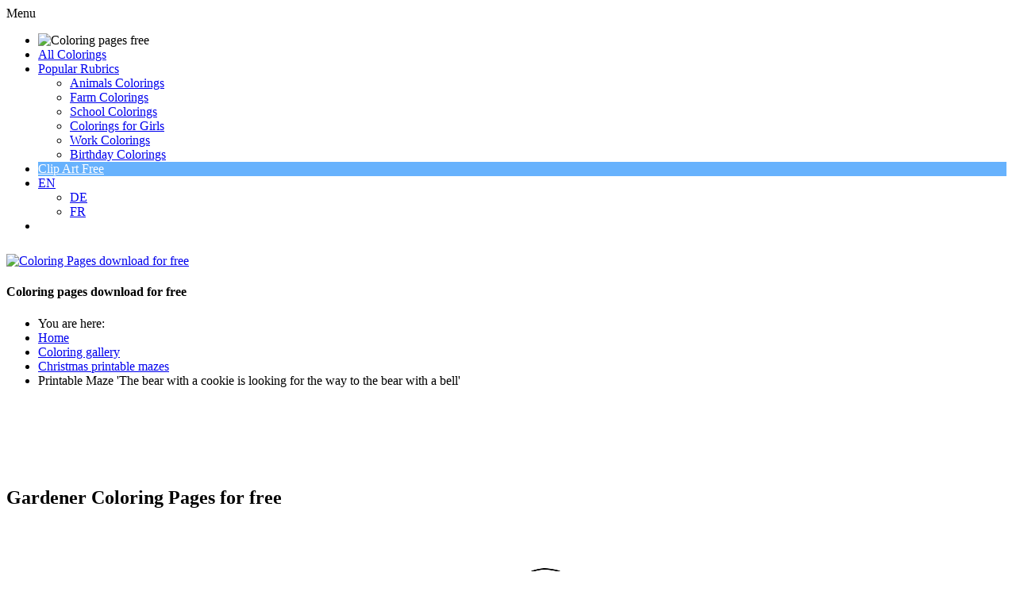

--- FILE ---
content_type: text/html; charset=utf-8
request_url: https://www.coloringpagesfree.net/coloring-sheets-free/work-coloring-pages/gardener-coloring-pages-for-free-2983.html
body_size: 6172
content:
<!doctype html>
<html lang="en">
<head>
<meta charset="utf-8">

<!-- meta names -->
<base href="https://www.coloringpagesfree.net/coloring-sheets-free/work-coloring-pages/gardener-coloring-pages-for-free-2983.html" />
	<meta http-equiv="content-type" content="text/html; charset=utf-8" />
	<meta name="keywords" content="Gardener Coloring Pages for free, colouring page for kids, colourings to download and print for free, coloring sheets, coloring book" />
	<meta name="robots" content="index, follow" />
	<meta name="author" content="© www.ColoringPagesFree.net" />
	<meta name="description" content="Gardener Coloring Pages for free, coloring page for kids to download and print for free" />
	<meta name="generator" content="Joomla! - Open Source Content Management" />
	<title>Gardener Coloring Pages for free</title>
	<link href="https://www.coloringpagesfree.net/media/joomgallery/css/joom_settings.css" rel="stylesheet" type="text/css" />
	<link href="https://www.coloringpagesfree.net/media/joomgallery/css/joomgallery.css" rel="stylesheet" type="text/css" />
	<script src="https://www.coloringpagesfree.net/media/joomgallery/js/detail.js" type="text/javascript"></script>


<meta name="page-topic" content="Coloring pages, colourings, work sheets, painting book" />
<meta name="page-type" content="Coloring pages, colourings, work sheets, painting book" />
<meta http-equiv="expires" content="604800">

<link rel="stylesheet" href="/templates/clipproject/css/style.css" type="text/css" />
<link rel="stylesheet" href="/templates/clipproject/css/media-queries.css" type="text/css" />

<!-- Google fonts -->
<link href='https://fonts.googleapis.com/css?family=Nunito' rel='stylesheet' type='text/css'>
<link href='https://fonts.googleapis.com/css?family=Open+Sans+Condensed:300|Playfair+Display:400italic' rel='stylesheet' type='text/css' />
<link href='https://fonts.googleapis.com/css?family=Luckiest+Guy' rel='stylesheet' type='text/css' />
<link href='https://fonts.googleapis.com/css?family=Sigmar+One' rel='stylesheet' type='text/css' />

<!-- java scripts -->

<!-- disable iPhone inital scale -->
<meta name="viewport" content="width=device-width, minimum-scale=1.0, initial-scale=1.0, user-scalable=yes" />


<!-- short cut -->
<link rel="shortcut icon" href="/templates/clipproject/images/favicon.gif" />

<!-- html5.js for IE less than 9 -->
<!--[if lt IE 9]>
	<script src="https://html5shim.googlecode.com/svn/trunk/html5.js"></script>
<![endif]-->

<!-- css3-mediaqueries.js for IE less than 9 -->
<!--[if lt IE 9]>
	<script src="https://css3-mediaqueries-js.googlecode.com/svn/trunk/css3-mediaqueries.js"></script>
<![endif]-->

</head>

<body>

<div id="your_div_id">
<div class="menu-obvertka">
<div id="cssmenu">
<ul>
   <li><img src="/templates/clipproject/images/coloring_pages_free_net_small.png" alt="Coloring pages free" title="Coloring pages free" style="width: 230px;"  /></li>
   <li><a href="/coloring-sheets-free.html"><span>All Colorings</span></a></li>
   <li class='active has-sub'><a href='#'><span>Popular Rubrics</span></a>
      <ul>
	  	<li class='has-sub'><a href="/coloring-sheets-free/animals-coloring-pages.html"><span>Animals Colorings</span></a>
            <!-- <ul>
               <li><a href='#'><span>Sub Product</span></a></li>
               <li class='last'><a href='#'><span>Sub Product</span></a></li>
            </ul> -->
         </li>
         <li class='has-sub'><a href="/coloring-sheets-free/farm-coloring-pages.html"><span>Farm Colorings</span></a>
            <!-- <ul>
               <li><a href='#'><span>Sub Product</span></a></li>
               <li class='last'><a href='#'><span>Sub Product</span></a></li>
            </ul> -->
         </li>
		 <li class='has-sub'><a href="/coloring-sheets-free/school-colouring-pages.html"><span>School Colorings</span></a>
            <!-- <ul>
               <li><a href='#'><span>Sub Product</span></a></li>
               <li class='last'><a href='#'><span>Sub Product</span></a></li>
            </ul> -->
         </li>
		 <li class='has-sub'><a href="/coloring-sheets-free/coloring-pages-for-girls.html"><span>Colorings for Girls</span></a>
         </li>
		 <li class='has-sub'><a href="/coloring-sheets-free/work-coloring-pages.html"><span>Work Colorings</span></a>
            <!-- <ul>
               <li><a href='#'><span>Sub Product</span></a></li>
               <li class='last'><a href='#'><span>Sub Product</span></a></li>
            </ul> -->
         </li>
		 <li class='has-sub'><a href="/coloring-sheets-free/birthday-coloring-pages.html"><span>Birthday Colorings</span></a>
            <!-- <ul>
               <li><a href='#'><span>Sub Product</span></a></li>
               <li class='last'><a href='#'><span>Sub Product</span></a></li>
            </ul> -->
         </li>
      </ul>
   </li>

   <li class="has-sub-mini" style="background: #67B2FD !important; margin-right: 4px;"><a style='color: #fff !important;' class='active has-sub has-sub-mini' href='https://clipartfree.net' target="_blank" rel="nofollow"><span>Clip Art Free</span></a></li>

   <li class="has-sub-mini"><a class='active has-sub has-sub-mini' href='https://www.coloringpagesfree.net/'><span>EN</span></a>
        <ul class="has-sub-mini-2">
         <li class='has-sub'><a href="https://www.malvorlagenkostenlos.com/" target="blanko" title="Malvorlagen kostenlos"><span>DE</span></a>
            <!-- <ul>
               <li><a href='#'><span>Sub Product</span></a></li>
               <li class='last'><a href='#'><span>Sub Product</span></a></li>
            </ul>-->
         </li>
         <li class='has-sub'><a href="https://cliparts.fr" target="blanko"><span>FR</span></a>
         </li>
          <!-- <ul>
               <li><a href='#'><span>Sub Product</span></a></li>
               <li class='last'><a href='#'><span>Sub Product</span></a></li>
            </ul> -->
         </li>
 </ul>



     <ul>
      </ul>
   </li>

<li class='last'>
</li>

</div>
</div>
</div>

<div id="pagewrap">

<div id="sidebar-1">
			<a id="logoimage" href="https://www.coloringpagesfree.net/"><img style="width: 382px; height: 52px; margin: 10px 0px 0px 0px;" src="/templates/clipproject/images/coloring_pages_free_net.png" alt="Coloring Pages download for free" title="Coloring Pages download for free"/></a>
			<h4 id="site-description">Coloring pages download for free</h4>	
</div>

<div id="content-1">

<div style="margin: auto;">

<!-- Go to www.addthis.com/dashboard to customize your tools --><div class="addthis_sharing_toolbox">
<script>
var addthis_config = {services_exclude: 'print'}
</script>


</div>


</div>

</div>
	
<div id="content">

<div class="breadcrumb">
<div aria-label="Breadcrumbs" role="navigation">
	<ul itemscope itemtype="https://schema.org/BreadcrumbList" class="breadcrumb">
					<li>
				You are here: &#160;
			</li>
		
						<li itemprop="itemListElement" itemscope itemtype="https://schema.org/ListItem">
											<a itemprop="item" href="/" class="pathway"><span itemprop="name">Home</span></a>
					
											<span class="divider">
							<img src="/media/system/images/arrow.png" alt="" />						</span>
										<meta itemprop="position" content="1">
				</li>
							<li itemprop="itemListElement" itemscope itemtype="https://schema.org/ListItem">
											<a itemprop="item" href="/coloring-sheets-free.html" class="pathway"><span itemprop="name">Coloring gallery</span></a>
					
											<span class="divider">
							<img src="/media/system/images/arrow.png" alt="" />						</span>
										<meta itemprop="position" content="2">
				</li>
							<li itemprop="itemListElement" itemscope itemtype="https://schema.org/ListItem">
											<a itemprop="item" href="/coloring-sheets-free/christmas-printable-mazes.html" class="pathway"><span itemprop="name">Christmas printable mazes</span></a>
					
											<span class="divider">
							<img src="/media/system/images/arrow.png" alt="" />						</span>
										<meta itemprop="position" content="3">
				</li>
							<li itemprop="itemListElement" itemscope itemtype="https://schema.org/ListItem" class="active">
					<span itemprop="name">
						Printable Maze 'The bear with a cookie is looking for the way to the bear with a bell'					</span>
					<meta itemprop="position" content="4">
				</li>
				</ul>
</div>

</div>

<article class="post clearfix">
<div class="banner_728_90">
<script async src="//pagead2.googlesyndication.com/pagead/js/adsbygoogle.js"></script>
<!-- ColorPagesFree_720x90_resposive -->
<ins class="adsbygoogle"
     style="display:block;max-height:90px;"
     data-ad-client="ca-pub-5744915362344086"
     data-ad-slot="7876797596"
     data-ad-format="horizontal"></ins>
<script>
(adsbygoogle = window.adsbygoogle || []).push({});
</script>
</div>

<style>

/* =========================================
   Google AdSense Banner 728x90 – responsive sichtbar
========================================= */
.banner_728_90 {
    width: 728px;
    height: 90px;
    margin: 0px auto 0px;
    display: block;
    text-align: center;
}

/* Wenn der verfügbare Platz kleiner als 728px ist → ausblenden */
@media (max-width: 728px) {
  .banner_728_90 {
    display: none !important;
  }
}

</style>


<div class="component">
<div class="gallery">
  <a name="joomimg"></a>
  <div> <div>
    <h1 class="jg_imgtitle" id="jg_photo_title">
      Gardener Coloring Pages for free    </h1>
  </div>
  <div id="jg_dtl_photo" class="jg_dtl_photo" style="text-align:center;">

<div class="tag_cloud" id="tag_cloud"></div>

<style>
.tag_cloud {display:none; margin: 0px 0px 20px;}
.tag_cloud:lang(en) {display:block;}
.tag_cloud a {background-color: #0a65d3; color:#fff; display: inline-block; padding: 2px 10px; margin: 0 0 8px 12px; font-size: 16px; border: 1px solid #0a65d3; border-radius: 20px; text-transform: none; transition: 0.2s;}
.tag_cloud a:hover {background-color: #fff; color:#0a65d3;border-color:#0a65d3;text-decoration: none}
@media screen and (max-width:360px){.tag_cloud:lang(de) {display:none!important;} .tag_cloud {margin: 12px 0px -6px;}}
</style>

    <a title="Gardener Coloring Pages for free" href="https://www.coloringpagesfree.net/images/joomgallery/originals/work_coloring_pages_33/gardener_coloring_pages_for_free_20161017_1600114372.png" target="_blank">
      <img src="https://www.coloringpagesfree.net/images/joomgallery/details/work_coloring_pages_33/gardener_coloring_pages_for_free_20161017_1600114372.png" class="jg_photo" id="jg_photo_big" width="620" height="465" alt="Gardener Coloring Pages for free" title="Gardener Coloring Pages for free"  />
    </a>
  </div>
 <div style="text-align: center; font-size: 11px; font-family: Verdana, Arial, Helvetica, sans-serif; color: #ff0000; line-height: 2.0; margin-left: 4px; font-weight:bold;">Title of Coloring Sheet: <strong>Gardener Coloring Pages for free </strong></div><div class="buttons_below_image group"><div class="colx opan_1_of_3 deep_red"><a href="http://www.clipartfreebee.com/terms-of-use.html" target="_blank" title="Terms of use">Terms of use</a></div><div class="colx opan_1_of_3 wood_green"><a href="http://www.coloringpagesfree.net/imprint.html" target="_blank">Interested in commercial use? Ask us for a quote.</a></div><div class="colx opan_1_of_3 deep_yellow"><a href="https://clipartfree.net/" target="_blank">Free clipart</a></div></div></div><br /> <div class="jg_detailnavi">
 <div class="jg_detailnaviprev">
  <a href="/coloring-sheets-free/work-coloring-pages/gardener-children-download-colouring-page-2982.html">
        Previous</a>
      <br />Image 82 of 178      &nbsp;
    </div>

<div class="jg_iconbar">
     <!-- <a title="Gardener Coloring Pages for free" title="Gardener Coloring Pages for free" href="https://www.coloringpagesfree.net/images/joomgallery/originals/work_coloring_pages_33/gardener_coloring_pages_for_free_20161017_1600114372.png" target="_blank">
        <img src="https://www.coloringpagesfree.net/media/joomgallery/images/zoom.png" alt="View full size" class="pngfile jg_icon jg-icon-zoom" /></a> -->
  <a href="/coloring-sheets-free.html?task=download&amp;id=2983" 
     target="_blank" 
     rel="noopener" 
     class="jg-download-btn jg-download-pngjpg"
     title="Download">
     &dArr; PNG / JPG
  </a>

<style>
/* Basis-Stil */
.jg-download-btn,
.btn {
  display: inline-flex;
  align-items: center;
  justify-content: center;
  padding: 10px 20px;
  border-radius: 9999px;
  font-size: 15px;
  font-weight: bold;
  text-decoration: none;
  color: #fff;
  transition: all 0.3s ease;
  white-space: nowrap;
  width: auto;
}

/* PNG/JPG Button – Blau */
.jg-download-pngjpg {
  background-color: #3276d1;
  color: #fff;
  text-decoration: none;
}
.jg-download-pngjpg:hover {
  background-color: #245aa0;
  color: #fff;
  text-decoration: none;
}

/* PDF Button – kräftig rot */
.jg-download-pdf,
.btn-pdf {
  background-color: #d50b0b;
}
.jg-download-pdf:hover,
.btn-pdf:hover {
  background-color: #b30909;
  color: #fff;
  text-decoration: none;
}

/* === Responsive Verhalten === */
@media (max-width: 768px) {

  /* PNG/JPG Button ausblenden */
  .jg-download-pngjpg {
    display: none !important;
  }

.jg-download-btn,
.btn {
  padding: 10px 12px;
  border-radius: 8px;
  margin: 0 0 0 22px;
}

}
</style>


          </div> 

    <div class="jg_detailnavinext">
      <a href="/coloring-sheets-free/work-coloring-pages/gardener-coloring-sheet-free-620.html">
        Next</a>
      
      <br />Image 84 of 178      &nbsp;
    </div>
  </div>
  <div class="jg_details">
    <div class="sectiontableheader">
      <h2 >
        Image information      </h2>
    </div>
          <div class="sectiontableentry2">
        <div class="jg_photo_left">
          Keywords:        </div>
        <div class="jg_photo_right" id="jg_photo_description">
<div class="clipartsfree_detailansicht_resp">
<script async src="//pagead2.googlesyndication.com/pagead/js/adsbygoogle.js"></script>
<!-- ColorPagesFree_336x280_Detailansicht -->
<ins class="adsbygoogle"
     style="display:block"
     data-ad-client="ca-pub-5744915362344086"
     data-ad-slot="4886305196"
     data-ad-format="auto"></ins>
<script>
(adsbygoogle = window.adsbygoogle || []).push({});
</script>
</div>

<strong style="text-decoration:underline;">Gardener Coloring Pages for free.</strong> <br /><br />Coloring sheet for children and adults. You can download and use this coloring page for free in your non-commercial projects. <br />  
</div>
 </div>
      <div class="sectiontableentry1">
        <div class="jg_photo_left">
          Hits        </div>
        <div class="jg_photo_right" id="jg_photo_hits">
          3479        </div>
      </div>
      <div class="sectiontableentry2">
        <div class="jg_photo_left">
          Filesize        </div>
        <div class="jg_photo_right" id="jg_photo_filesizedtl">
          21.96 KB (620 x 465 px)        </div>
      </div>
      <div class="sectiontableentry1">
        <div class="jg_photo_left">
          Author        </div>
        <div class="jg_photo_right" id="jg_photo_author">
          © www.ColoringPagesFree.net        </div>
      </div>

<!--- OWN CODE FOR BLOCK WITH DIRECT LINKS -->

<div class="jg_row1">
        <div class="jg_photo_left">Direkte Links<br />zu den Bildern:</div>
        <div class="jg_photo_right" id="XXXjg_photo_date"><br />
        Original-Bild: <a href="https://www.coloringpagesfree.net/images/joomgallery/originals/work_coloring_pages_33/gardener_coloring_pages_for_free_20161017_1600114372.png" rel="noopener" target="_blank">Gardener Coloring Pages for free</a>
        <br /><br />
        Vorschau-Bild: <a href="https://www.coloringpagesfree.net/images/joomgallery/details/work_coloring_pages_33/gardener_coloring_pages_for_free_20161017_1600114372.png" rel="noopener" target="_blank">Gardener Coloring Pages for free</a>
        <br /><br />

</div>
</div>
<!--- END OF OWN CODE FOR BLOCK WITH DIRECT LINKS -->
  </div>
  <div class="jg-footer">
    &nbsp;
  </div>
  <div class="jg_gallerystats">
    Total images in all categories: 6,479    <br />
    Total number of hits on all images: 10,055,642  </div>
  <div class="jg_btmmodules">
    <div class="jg_btmmodule">
      

<div class="custom"  >
	<div style="width: auto; text-align: left; border-color: #EDEDED; border-style: dashed; border-width: 1px; padding-left: 12px; padding-top: 8px; padding-bottom: 8px; margin-left: 1px; margin-top: 16px; margin-bottom: 10px;">

<table>
<tr><td>

<a href="http://www.clipproject.info/Clipart_Fussball_Seite_1.html" rel="no follow" target="blanko"><img src="http://www.coloringpagesfree.net/own_images/soccer_cliparts_free.gif" alt="Soccer Cliparts free" />
</a>

</td>

<td style="padding-left: 46px;">

<script type="text/javascript"><!--
google_ad_client = "ca-pub-5744915362344086";
/* 336x280_2_coloringpagesfree_net */
google_ad_slot = "0337069840";
google_ad_width = 336;
google_ad_height = 280;
//-->
</script>
<script type="text/javascript"
src="http://pagead2.googlesyndication.com/pagead/show_ads.js">
</script>

</td>
</tr>
</table>

</div>
</div>
    </div>
  </div>
</div>
</div>

</div>

<a href="#" class="back-to-top" style="display: inline;">
Up
</a>

</article>
<!-- /#content --> 
	
<nav id="sidebar">

<section class="widget">
<h4 class="widgettitle">&otimes; Navi &otimes;</h4>
<br />
<ul class="nav menu mod-list">
<li class="item-565 default"><a href="/" title="Home - Coloring Pages Free">Homepage</a></li><li class="item-496 current active"><a href="/coloring-sheets-free.html" title="Coloring sheets free">Coloring gallery</a></li><li class="item-549"><a href="/coloring-sheets-free/winter-coloring-pages.html" title="Winter coloring pages">Winter colorings</a></li><li class="item-548"><a href="/coloring-sheets-free/animals-coloring-pages.html" title="Animals colouring pages">Animals colorings</a></li><li class="item-550"><a href="/coloring-sheets-free/birthday-coloring-pages.html" title="Birthday colorings">Birthday colorings</a></li><li class="item-551"><a href="/coloring-sheets-free/carnival-coloring-pages.html" title="Carnival colorings">Carnival colorings</a></li><li class="item-525"><a href="http://www.coloringpagesfree.net/coloring-sheets-free/aliens-coloring-pages.html" title="Aliens coloring pages">Aliens</a></li><li class="item-526"><a href="http://www.coloringpagesfree.net/coloring-sheets-free/animals-coloring-pages.html" title="Animals coloring pages">Animals</a></li><li class="item-527"><a href="http://www.coloringpagesfree.net/coloring-sheets-free/army-coloring-pages.html" title="Army coloring pages">Army</a></li><li class="item-528"><a href="http://www.coloringpagesfree.net/coloring-sheets-free/birthday-coloring-pages.html" title="Birthday coloring pages">Birthday</a></li><li class="item-529"><a href="http://www.coloringpagesfree.net/coloring-sheets-free/buildings-coloring-pages.html" title="Buildings coloring pages">Buildings</a></li><li class="item-530"><a href="http://www.coloringpagesfree.net/coloring-sheets-free/cars-coloring-pages.html" title="Cars coloring pages">Cars</a></li><li class="item-531"><a href="http://www.coloringpagesfree.net/coloring-sheets-free/cartoon-coloring-pages.html" title="Cartoon coloring pages">Cartoon characters</a></li><li class="item-532"><a href="http://www.coloringpagesfree.net/coloring-sheets-free/cats-coloring-pages.html" title="Cats coloring pages">Cats</a></li><li class="item-533"><a href="http://www.coloringpagesfree.net/coloring-sheets-free/christmas-coloring-sheets.html" title="Christmas coloring sheets ">Christmas</a></li><li class="item-534"><a href="http://www.coloringpagesfree.net/coloring-sheets-free/coloring-pages-for-girls.html" title="Coloring pages for girls">Girls</a></li><li class="item-535"><a href="http://www.coloringpagesfree.net/coloring-sheets-free/dogs-coloring-pages.html" title="Dogs coloring pages ">Dogs</a></li><li class="item-536"><a href="http://www.coloringpagesfree.net/coloring-sheets-free/easter-coloring-pages.html" title="Easter coloring pages">Easter</a></li><li class="item-537"><a href="http://www.coloringpagesfree.net/coloring-sheets-free/fairy-coloring-pages.html" title="Fairy coloring pages">Fairy</a></li><li class="item-538"><a href="http://www.coloringpagesfree.net/coloring-sheets-free/farm-coloring-pages.html" title="Farm coloring pages">Farm</a></li><li class="item-539"><a href="http://www.coloringpagesfree.net/coloring-sheets-free/fashion-coloring-pages.html" title="Fashion coloring pages ">Fashion</a></li><li class="item-540"><a href="http://www.coloringpagesfree.net/coloring-sheets-free/flower-coloring-pages.html" title="Flowers coloring pages">Flowers</a></li><li class="item-541"><a href="http://www.coloringpagesfree.net/coloring-sheets-free/food-coloring-pages.html" title="Food coloring pages">Food</a></li><li class="item-542"><a href="http://www.coloringpagesfree.net/coloring-sheets-free/fruits-coloring-pages.html" title="Fruits coloring pages">Fruits</a></li><li class="item-543"><a href="http://www.coloringpagesfree.net/coloring-sheets-free/halloween-coloring-pages.html" title="Halloween coloring pages">Halloween</a></li><li class="item-544"><a href="http://www.coloringpagesfree.net/coloring-sheets-free/kids-coloring-pages.html" title="Kids coloring pages">Kids</a></li><li class="item-545"><a href="http://www.coloringpagesfree.net/coloring-sheets-free/objects-coloring-pages.html" title="Objects coloring pages">Objects</a></li><li class="item-546"><a href="http://www.coloringpagesfree.net/coloring-sheets-free/people-coloring-sheets.html" title="People coloring sheets">People</a></li><li class="item-547"><a href="http://www.coloringpagesfree.net/coloring-sheets-free/plants-coloring-pages.html" title="Plants coloring pages">Plants</a></li><li class="item-597"><a href="/coloring-sheets-free/sea-coloring-pages.html" title="Sea coloring pages">Sea</a></li><li class="item-598"><a href="/coloring-sheets-free/school-colouring-pages.html" title="School coloring pages">School</a></li><li class="item-595"><a href="/coloring-sheets-free/soccer-coloring-pages.html" title="Soccer colouring pages">Soccer</a></li><li class="item-596"><a href="/coloring-sheets-free/sport-coloring-pages.html" title="Sport coloring pages">Sport</a></li><li class="item-552"><a href="http://www.coloringpagesfree.net/coloring-sheets-free/transport-coloring-pages.html" title="Transport coloring pages">Transport</a></li><li class="item-553"><a href="http://www.coloringpagesfree.net/coloring-sheets-free/valentine-coloring-pages.html" title="Valentine coloring pages">Valentine's Day</a></li><li class="item-554"><a href="http://www.coloringpagesfree.net/coloring-sheets-free/vegetables-coloring-pages.html" title="Vegetables coloring pages">Vegetables</a></li><li class="item-555"><a href="http://www.coloringpagesfree.net/coloring-sheets-free/winter-coloring-pages.html" title="Winter coloring pages">Winter</a></li><li class="item-556"><a href="http://www.coloringpagesfree.net/coloring-sheets-free/work-coloring-pages.html" title="Work coloring pages">Work</a></li><li class="item-558"><a href="/graphic-links.html" >Graphic links</a></li><li class="item-557"><a href="/imprint.html" >Imprint</a></li></ul>


<br />
<br />

<!-- /.widget -->
						
</nav>
<!-- /#sidebar -->

<footer id="footer">
	<div class="section group">
	<div class="col span_1_of_3">
	 <h5>Popular Colorings</h5>
     <ul>
      <li><a href="/coloring-sheets-free/soccer-coloring-pages.html">Soccer colorings</a></li>
      <li><a href="/coloring-sheets-free/birthday-coloring-pages.html">Birthday coloring sheets</a></li>
      <li><a href="/coloring-sheets-free/animals-coloring-pages.html">Animals coloring pages</a></li>
    </ul>
    </div>
	<div class="col span_1_of_3">
	 <h5>Our Friends</h5>
	 <ul>
       <li><a href="http://www.clipartsfree.de/" target="_blank">Cliparts free</a></li>
       <li><a href="http://www.remland.net/" target="_blank">Kindergeschichten</a></li>
       <li><a href="https://www.dercartoon.de" target="_blank">Cartoons free</a></li>
    </ul>
	</div>
	<div class="col span_1_of_3">
	 <h5>Legal</h5>
	 <ul>
       <li><a href="http://clipproject.info/terms-of-use.html" target="_blank">Terms of use</a></li>
       <li><a href="/imprint.html">Imprint</a></li>
    </ul>
   </div>
</div>
</footer>
<!-- /#footer --> 
	
<div id="quote_bottom">
<br />
<div>Copyright &copy; 2009-2023 - <a href="https://www.coloringpagesfree.net/">Coloring pages download for free</a></div>
<br />
</div>
</div>
<!-- /#pagewrap -->

<!-- Google fonts -->
<link href='https://fonts.googleapis.com/css?family=Boogaloo' rel='stylesheet' type='text/css' />
<link href='https://fonts.googleapis.com/css?family=Coda+Caption:800' rel='stylesheet' type='text/css' />

<!-- Go to www.addthis.com/dashboard to customize your tools -->
<script src="https://ajax.googleapis.com/ajax/libs/jquery/1.11.0/jquery.min.js"></script>
<script src="https://code.jquery.com/jquery-latest.js"></script>

<!-- script menu vsplyvaet -->
<script>
window.onscroll = function()
    {
    if( window.XMLHttpRequest ) {
        if (document.documentElement.scrollTop > 175 || self.pageYOffset > 175) {
            $('#your_div_id').css('display','block');
        } else if (document.documentElement.scrollTop < 175 || self.pageYOffset < 175) {
            $('#your_div_id').css('display','none');
        }
    }
}
</script>

<!-- script menu skladyvaetsja  -->
<script type="text/javascript">
( function( $ ) {
$( document ).ready(function() {
$('#cssmenu').prepend('<div id="menu-button">Menu</div>');
	$('#cssmenu #menu-button').on('click', function(){
		var menu = $(this).next('ul');
		if (menu.hasClass('open')) {
			menu.removeClass('open');
		}
		else {
			menu.addClass('open');
		}
	});
});
} )( jQuery );
</script>

<!-- Google tag (gtag.js) -->
<script async src="https://www.googletagmanager.com/gtag/js?id=G-ET40EEJCG6"></script>
<script>
  window.dataLayer = window.dataLayer || [];
  function gtag(){dataLayer.push(arguments);}
  gtag('js', new Date());

  gtag('config', 'G-ET40EEJCG6');
</script>

</body>
</html>

--- FILE ---
content_type: text/html; charset=utf-8
request_url: https://www.google.com/recaptcha/api2/aframe
body_size: 249
content:
<!DOCTYPE HTML><html><head><meta http-equiv="content-type" content="text/html; charset=UTF-8"></head><body><script nonce="t8Y8u5TAK_5fLGwA-_RFOg">/** Anti-fraud and anti-abuse applications only. See google.com/recaptcha */ try{var clients={'sodar':'https://pagead2.googlesyndication.com/pagead/sodar?'};window.addEventListener("message",function(a){try{if(a.source===window.parent){var b=JSON.parse(a.data);var c=clients[b['id']];if(c){var d=document.createElement('img');d.src=c+b['params']+'&rc='+(localStorage.getItem("rc::a")?sessionStorage.getItem("rc::b"):"");window.document.body.appendChild(d);sessionStorage.setItem("rc::e",parseInt(sessionStorage.getItem("rc::e")||0)+1);localStorage.setItem("rc::h",'1768954464832');}}}catch(b){}});window.parent.postMessage("_grecaptcha_ready", "*");}catch(b){}</script></body></html>